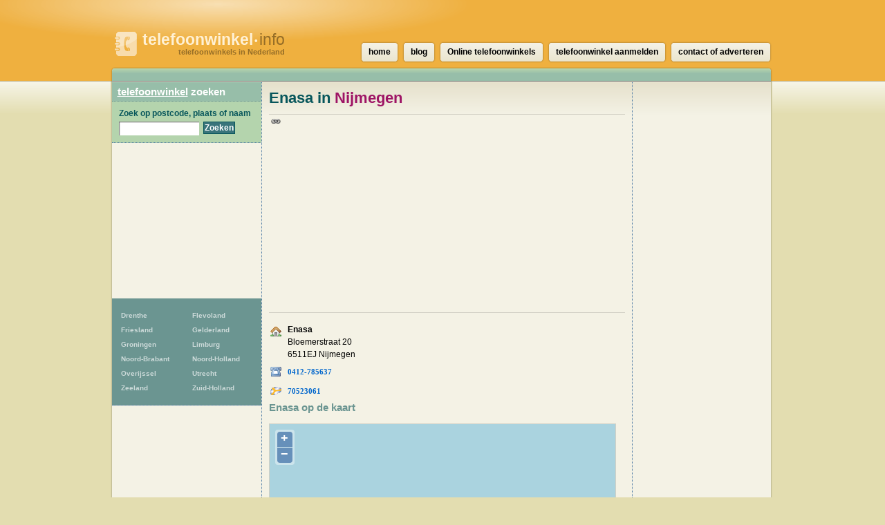

--- FILE ---
content_type: text/html; charset=UTF-8
request_url: https://www.telefoonwinkel.info/nijmegen/enasa
body_size: 5378
content:
<!DOCTYPE html>
<html lang="nl">
  <head>
    <meta http-equiv="Content-Type" content="text/html; charset=UTF-8">
    <meta http-equiv="x-ua-compatible" content="ie=edge">
    <meta name="viewport" content="width=device-width, initial-scale=1">
    <title>Enasa in Nijmegen - telefoonwinkel.info</title>
    <meta name="description" content="Enasa in Nijmegen. Bekijk de gegevens en reviews van telefoonwinkel Enasa.">
<script type="text/javascript" src="//maps.googleapis.com/maps/api/js?key=AIzaSyCw8erxsDLDjWVP0wF9E0S6J5odppxS97U&sensor=false"></script>
<script type="text/javascript" src="/_js/markerclusterer_compiled.js"></script>

    <link href="/_css/main.css" media="screen" rel="stylesheet" type="text/css">
    <!--[if IE 6]>
      <link href="/_css/ie6.css" media="screen" rel="stylesheet" type="text/css">
    <![endif]-->

    
<script>
  (function(i,s,o,g,r,a,m){i['GoogleAnalyticsObject']=r;i[r]=i[r]||function(){
  (i[r].q=i[r].q||[]).push(arguments)},i[r].l=1*new Date();a=s.createElement(o),
  m=s.getElementsByTagName(o)[0];a.async=1;a.src=g;m.parentNode.insertBefore(a,m)
  })(window,document,'script','https://www.google-analytics.com/analytics.js','ga');

  ga('create', 'UA-116316897-14', 'auto');
  ga('send', 'pageview');
  ga('set', 'anonymizeIp', true);
  ga('send', 'pageview');
  
</script>    

      <script async src="//pagead2.googlesyndication.com/pagead/js/adsbygoogle.js"></script>
      <link href="/_css/responsive.css" rel="stylesheet">
  
  
  
<script async src="//pagead2.googlesyndication.com/pagead/js/adsbygoogle.js"></script>
<script>
     (adsbygoogle = window.adsbygoogle || []).push({
          google_ad_client: "ca-pub-5691411198434356",
          enable_page_level_ads: true
     }); 
</script>  
   
  
  </head>
 
  
  <body>
  


<!--<link rel="stylesheet" type="text/css" href="//cdnjs.cloudflare.com/ajax/libs/cookieconsent2/3.0.3/cookieconsent.min.css" />
<script src="//cdnjs.cloudflare.com/ajax/libs/cookieconsent2/3.0.3/cookieconsent.min.js"></script>
<script>
window.addEventListener("load", function(){
window.cookieconsent.initialise({
  "palette": {
    "popup": {
      "background": "#c8cede",
      "text": "#000000"
    },
    "button": {
      "background": "#485575",
      "text": "#ffffff"
    }
  },
  "theme": "classic",
  "position": "bottom-right",
  "type": "opt-out",
  "cookie": {
    "name": "cookie_status_handler",
    "path": "/",
    "expiryDays": "7200"
  },
  "content": {
    "message": "We gebruiken cookies om content en advertenties te personaliseren, om functies voor social media te bieden en om ons websiteverkeer te analyseren. Ook delen we informatie over uw gebruik van onze site met onze partners voor social media, adverteren en analyse. Deze partners kunnen deze gegevens combineren met andere informatie die u aan ze heeft verstrekt of die ze hebben verzameld op basis van uw gebruik van hun services.",
    "dismiss": "Accepteren",
    "deny": "Cookies weigeren",
    "link": "Details weergeven..",
    "href": "/disclaimer"
  }
})});
</script>
-->  
<div class="mobile-header">
   
    <a href="/" class="mobile-header__logo"><img src="/_img/gids-icon.gif" alt="Telefoonwinkels gids"><strong>telefoonwinkel<small>&bull;</small></strong>info <span>telefoonwinkels in Nederland</span></a>

    <div class="mobile-search">
      <div class="mobile-search__icon" id="searchToggle">
        <img src="/_img/search.svg" alt="">
      </div>
      <form method="get" action="/zoek" class="mobile-search__input" id="searchBar">
        <input type="text" placeholder="Vul hier uw zoekopdracht in..." id="query" name="query">
        <button type="submit">
          <img src="/_img/search-black.svg" alt="">
        </button>
      </form>
    </div>

    <div class="mobile-menu-icon" id="navToggle">
      <div class="hamburger">
        <div class="hamburger__line"></div>
        <div class="hamburger__line"></div>
        <div class="hamburger__line"></div>
      </div>
    </div>
  </div>

  <div class="mobile-menu" id="mobileNav">
    <ul class="mobile-menu__list">
                  <li><a href="/drenthe" title="52 Telefoonwinkels">Drenthe</a></li>
            <li><a href="/flevoland" title="49 Telefoonwinkels">Flevoland</a></li>
            <li><a href="/friesland" title="76 Telefoonwinkels">Friesland</a></li>
            <li><a href="/gelderland" title="234 Telefoonwinkels">Gelderland</a></li>
            <li><a href="/groningen-provincie" title="81 Telefoonwinkels">Groningen</a></li>
            <li><a href="/limburg" title="116 Telefoonwinkels">Limburg</a></li>
            <li><a href="/noord-brabant" title="268 Telefoonwinkels">Noord-Brabant</a></li>
            <li><a href="/noord-holland" title="402 Telefoonwinkels">Noord-Holland</a></li>
            <li><a href="/overijssel" title="143 Telefoonwinkels">Overijssel</a></li>
            <li><a href="/utrecht-provincie" title="171 Telefoonwinkels">Utrecht</a></li>
            <li><a href="/zeeland-provincie" title="35 Telefoonwinkels">Zeeland</a></li>
            <li><a href="/zuid-holland" title="365 Telefoonwinkels">Zuid-Holland</a></li>
    </ul>
  </div>

  <div id="header">
    <h1>
      <a href="/" class="mobile-header__logo"><img src="/_img/gids-icon.gif" alt="Telefoonwinkels gids"><strong>telefoonwinkel<small>&bull;</small></strong>info <span>telefoonwinkels in Nederland</span></a>
    </h1>
  </div> <!-- #header -->

  <div id="main">
    <div id="container">
        <div id="contentwrapper">
          <div id="content">

            <div class="city-banner-img">
                            </div>
          
    <script type="text/javascript">
      /*function initialize() {
        var center = new google.maps.LatLng(0.000000, 0.000000);
        var map = new google.maps.Map(document.getElementById('map'), {
        	zoom: 13,
        	center: center,
        	mapTypeId: google.maps.MapTypeId.ROADMAP
        });
      	
        var image = new google.maps.MarkerImage ('/_img/marker-red.png');
        var image2 = new google.maps.MarkerImage ('/_img/marker-blue.png');

        //var shadow = new google.maps.MarkerImage('/images/beachflag_shadow.png');
        var shape = {
          coord: [1, 1, 1, 20, 18, 20, 18 , 1],
          type: 'poly'
        };
        
        var markers = [];
        var latlng = new google.maps.LatLng(0.000000, 0.000000);
        title = 'Enasa';
        var marker = new google.maps.Marker({
            	icon: image2,
            	shape: shape,
            	title: title,
            	position: latlng,
            	map: map
         }); 

          
            var latlng = new google.maps.LatLng(0.000000, 0.000000);
            title = 'Telecombinatie Nuenen';
            var marker = new google.maps.Marker({
            	icon: image,
            	shape: shape,
            	title: title,
            	position: latlng,
            	map: map
           }); 
           google.maps.event.addListener(marker, 'click', function(event) {
           	 location.href='/nuenen/telecombinatie-nuenen';
           });
            

            markers.push(marker);
          
            var latlng = new google.maps.LatLng(0.000000, 0.000000);
            title = 'S-Mobile';
            var marker = new google.maps.Marker({
            	icon: image,
            	shape: shape,
            	title: title,
            	position: latlng,
            	map: map
           }); 
           google.maps.event.addListener(marker, 'click', function(event) {
           	 location.href='/meppel/s-mobile';
           });
            

            markers.push(marker);
          
            var latlng = new google.maps.LatLng(0.000000, 0.000000);
            title = 'BelCompany';
            var marker = new google.maps.Marker({
            	icon: image,
            	shape: shape,
            	title: title,
            	position: latlng,
            	map: map
           }); 
           google.maps.event.addListener(marker, 'click', function(event) {
           	 location.href='/nijmegen/belcompany';
           });
            

            markers.push(marker);
          
            var latlng = new google.maps.LatLng(0.000000, 0.000000);
            title = 'Defix Phone Tiel';
            var marker = new google.maps.Marker({
            	icon: image,
            	shape: shape,
            	title: title,
            	position: latlng,
            	map: map
           }); 
           google.maps.event.addListener(marker, 'click', function(event) {
           	 location.href='/tiel/defix-phone-tiel';
           });
            

            markers.push(marker);
          
            var latlng = new google.maps.LatLng(0.000000, 0.000000);
            title = 'Plaza Retail';
            var marker = new google.maps.Marker({
            	icon: image,
            	shape: shape,
            	title: title,
            	position: latlng,
            	map: map
           }); 
           google.maps.event.addListener(marker, 'click', function(event) {
           	 location.href='/dronten/plaza-retail-bv';
           });
            

            markers.push(marker);
          
            var latlng = new google.maps.LatLng(0.000000, 0.000000);
            title = 'Tel House';
            var marker = new google.maps.Marker({
            	icon: image,
            	shape: shape,
            	title: title,
            	position: latlng,
            	map: map
           }); 
           google.maps.event.addListener(marker, 'click', function(event) {
           	 location.href='/eindhoven/tel-house';
           });
            

            markers.push(marker);
          
            var latlng = new google.maps.LatLng(0.000000, 0.000000);
            title = 'Bahzad Jalal Mohammed Telefoonmaken.nl Nuenen';
            var marker = new google.maps.Marker({
            	icon: image,
            	shape: shape,
            	title: title,
            	position: latlng,
            	map: map
           }); 
           google.maps.event.addListener(marker, 'click', function(event) {
           	 location.href='/nuenen/bahzad-jalal-mohammed-telefoonmakennl-nuenen';
           });
            

            markers.push(marker);
          
            var latlng = new google.maps.LatLng(0.000000, 0.000000);
            title = 'Kadrouch';
            var marker = new google.maps.Marker({
            	icon: image,
            	shape: shape,
            	title: title,
            	position: latlng,
            	map: map
           }); 
           google.maps.event.addListener(marker, 'click', function(event) {
           	 location.href='/voorburg/kadrouch-bv';
           });
            

            markers.push(marker);
          
            var latlng = new google.maps.LatLng(0.000000, 0.000000);
            title = 'Mobi-land';
            var marker = new google.maps.Marker({
            	icon: image,
            	shape: shape,
            	title: title,
            	position: latlng,
            	map: map
           }); 
           google.maps.event.addListener(marker, 'click', function(event) {
           	 location.href='/almere/mobi-land';
           });
            

            markers.push(marker);
          
            var latlng = new google.maps.LatLng(0.000000, 0.000000);
            title = 'HolyTex';
            var marker = new google.maps.Marker({
            	icon: image,
            	shape: shape,
            	title: title,
            	position: latlng,
            	map: map
           }); 
           google.maps.event.addListener(marker, 'click', function(event) {
           	 location.href='/wormerveer/holytex-bv';
           });
            

            markers.push(marker);
          
            var latlng = new google.maps.LatLng(0.000000, 0.000000);
            title = 'BelCompany';
            var marker = new google.maps.Marker({
            	icon: image,
            	shape: shape,
            	title: title,
            	position: latlng,
            	map: map
           }); 
           google.maps.event.addListener(marker, 'click', function(event) {
           	 location.href='/eindhoven/belcompany';
           });
            

            markers.push(marker);
          
            var latlng = new google.maps.LatLng(0.000000, 0.000000);
            title = 'T-Mobile Shop';
            var marker = new google.maps.Marker({
            	icon: image,
            	shape: shape,
            	title: title,
            	position: latlng,
            	map: map
           }); 
           google.maps.event.addListener(marker, 'click', function(event) {
           	 location.href='/dordrecht/t-mobile-shop';
           });
            

            markers.push(marker);
          
            var latlng = new google.maps.LatLng(0.000000, 0.000000);
            title = 'Van den Broek Phone House Nuenen';
            var marker = new google.maps.Marker({
            	icon: image,
            	shape: shape,
            	title: title,
            	position: latlng,
            	map: map
           }); 
           google.maps.event.addListener(marker, 'click', function(event) {
           	 location.href='/nuenen/van-den-broek-phone-house-nuenen';
           });
            

            markers.push(marker);
          
            var latlng = new google.maps.LatLng(0.000000, 0.000000);
            title = 'Roksina GSM Repair Shop';
            var marker = new google.maps.Marker({
            	icon: image,
            	shape: shape,
            	title: title,
            	position: latlng,
            	map: map
           }); 
           google.maps.event.addListener(marker, 'click', function(event) {
           	 location.href='/breda/roksina-gsm-repair-shop';
           });
            

            markers.push(marker);
          
            var latlng = new google.maps.LatLng(0.000000, 0.000000);
            title = 'Spapens Beheer';
            var marker = new google.maps.Marker({
            	icon: image,
            	shape: shape,
            	title: title,
            	position: latlng,
            	map: map
           }); 
           google.maps.event.addListener(marker, 'click', function(event) {
           	 location.href='/nuenen/spapens-beheer-bv';
           });
            

            markers.push(marker);
          
            var latlng = new google.maps.LatLng(0.000000, 0.000000);
            title = 'Vodafone winkel';
            var marker = new google.maps.Marker({
            	icon: image,
            	shape: shape,
            	title: title,
            	position: latlng,
            	map: map
           }); 
           google.maps.event.addListener(marker, 'click', function(event) {
           	 location.href='/maarssen/vodafone-winkel';
           });
            

            markers.push(marker);
          
            var latlng = new google.maps.LatLng(0.000000, 0.000000);
            title = 'Vaszlovszky Winsum .';
            var marker = new google.maps.Marker({
            	icon: image,
            	shape: shape,
            	title: title,
            	position: latlng,
            	map: map
           }); 
           google.maps.event.addListener(marker, 'click', function(event) {
           	 location.href='/winsum/vaszlovszky-winsum-vof';
           });
            

            markers.push(marker);
          
            var latlng = new google.maps.LatLng(0.000000, 0.000000);
            title = 'SOSRepair';
            var marker = new google.maps.Marker({
            	icon: image,
            	shape: shape,
            	title: title,
            	position: latlng,
            	map: map
           }); 
           google.maps.event.addListener(marker, 'click', function(event) {
           	 location.href='/eindhoven/sosrepair';
           });
            

            markers.push(marker);
          
            var latlng = new google.maps.LatLng(0.000000, 0.000000);
            title = 'Moqbel Telecom';
            var marker = new google.maps.Marker({
            	icon: image,
            	shape: shape,
            	title: title,
            	position: latlng,
            	map: map
           }); 
           google.maps.event.addListener(marker, 'click', function(event) {
           	 location.href='/venlo/moqbel-telecom';
           });
            

            markers.push(marker);
          
            var latlng = new google.maps.LatLng(0.000000, 0.000000);
            title = 'Automation Works';
            var marker = new google.maps.Marker({
            	icon: image,
            	shape: shape,
            	title: title,
            	position: latlng,
            	map: map
           }); 
           google.maps.event.addListener(marker, 'click', function(event) {
           	 location.href='/nuenen/automation-works';
           });
            

            markers.push(marker);
                    var mcOptions = { gridSize: 30, maxZoom: 15};
          var markerCluster = new MarkerClusterer(map, markers, mcOptions);
                }
      google.maps.event.addDomListener(window, 'load', initialize);
*/
    </script>

     <div class="vcard">
      <h2>Enasa in <a href="/nijmegen">Nijmegen</a>
          </h2>

         <p class="companyadsense">
<script async src="//pagead2.googlesyndication.com/pagead/js/adsbygoogle.js"></script>
<!-- Natuurwinkels.nl 468x60 -->
<ins class="adsbygoogle"
     style="display:block"
     data-ad-client="ca-pub-5691411198434356"
     data-ad-slot="5477964028"
     data-ad-format="auto"></ins>
<script>
(adsbygoogle = window.adsbygoogle || []).push({});
</script>
         </p>   

      <div class="section">
        <div class="col">
          <table>
           <tbody>
            <tr>
             <th><img src="/_img/house.png" alt="Adres" title="Adres"></th>
             <td class="adr">
             	 <strong>Enasa</strong><br>
             	 <span class="street-address">Bloemerstraat 20 </span><br>
             	 <span class="postal-code">6511EJ</span> <span class="locality">Nijmegen</span></td>
            </tr>
            <tr class="tel">
             <th><img src="/_img/telephone.png" alt="Telefoon" title="Telefoon"></th>
             <td class="value"><a href=tel:0412-785637>0412-785637</a></td>
            </tr>
                        <tr class="kvk">
             <th class="type"><img src="/_img/kvk.gif" alt="Kvk" title="Kamer van Koophandel"></th>
             <td class="value"> <a rel="nofollow" target="_blank" href="https://www.kvk.nl/orderstraat/product-kiezen/?kvknummer=70523061">70523061</td>
            </tr>
                      </tbody>
          </table>
        </div> <!-- .col -->
        <div class="col">
  
        </div> <!-- .col -->
      </div> <!-- .section -->
     </div> <!-- .vcard -->

         <hr class="clearer">




         
     
     <h3>Enasa op de kaart</h3>

    <div id="map" style="width:500px;height:500px;">
    </div>

    <script src="https://openlayers.org/api/OpenLayers.js"></script>
    <script>
        map = new OpenLayers.Map("map");
        map.addLayer(new OpenLayers.Layer.OSM("OpenStreetMap",
            // Official OSM tileset as protocol-independent URLs
            [
                '//a.tile.openstreetmap.org/${z}/${x}/${y}.png',
                '//b.tile.openstreetmap.org/${z}/${x}/${y}.png',
                '//c.tile.openstreetmap.org/${z}/${x}/${y}.png'
            ],
            null));
        var markers = new OpenLayers.Layer.Markers("Markers");
        map.addLayer(markers);
        var lonLat;
            lonLat = new OpenLayers.LonLat(0.000000,  0.000000).transform('EPSG:4326', 'EPSG:3857');
            markers.addMarker(new OpenLayers.Marker(lonLat));


        var zoom = 10;
        map.setCenter(lonLat, zoom);
        map.getView().setCenter(ol.proj.transform([0.000000,  0.000000], 'EPSG:4326', 'EPSG:3857'));
    </script>

        <p></p>
         <h3>In de buurt van Enasa</h3>
         
            <p class="adcenteredgroen">
	<script async src="//pagead2.googlesyndication.com/pagead/js/adsbygoogle.js"></script>
<!-- Natuurwinkels.nl 468x60 -->
<ins class="adsbygoogle"
     style="display:block"
     data-ad-client="ca-pub-5691411198434356"
     data-ad-slot="5477964028"
     data-ad-format="auto"></ins>
<script>
(adsbygoogle = window.adsbygoogle || []).push({});
</script>
						</p>     

						         

      <ul class="companies">

        <li>
          <span class="listnumber">1</span>
          <h3><a href="/nuenen/telecombinatie-nuenen">Telecombinatie Nuenen</a>, <a href="/nuenen">Nuenen</a><span class="distance">0,00 km</span></h3>
        </li>
        <li>
          <span class="listnumber">2</span>
          <h3><a href="/meppel/s-mobile">S-Mobile</a>, <a href="/meppel">Meppel</a><span class="distance">0,00 km</span></h3>
        </li>
        <li>
          <span class="listnumber">3</span>
          <h3><a href="/nijmegen/belcompany">BelCompany</a>, <a href="/nijmegen">Nijmegen</a><span class="distance">0,00 km</span></h3>
        </li>
        <li>
          <span class="listnumber">4</span>
          <h3><a href="/tiel/defix-phone-tiel">Defix Phone Tiel</a>, <a href="/tiel">Tiel</a><span class="distance">0,00 km</span></h3>
        </li>
        <li>
          <span class="listnumber">5</span>
          <h3><a href="/dronten/plaza-retail-bv">Plaza Retail</a>, <a href="/dronten">Dronten</a><span class="distance">0,00 km</span></h3>
        </li>
        <li>
          <span class="listnumber">6</span>
          <h3><a href="/eindhoven/tel-house">Tel House</a>, <a href="/eindhoven">Eindhoven</a><span class="distance">0,00 km</span></h3>
        </li>
        <li>
          <span class="listnumber">7</span>
          <h3><a href="/nuenen/bahzad-jalal-mohammed-telefoonmakennl-nuenen">Bahzad Jalal Mohammed Telefoonmaken.nl Nuenen</a>, <a href="/nuenen">Nuenen</a><span class="distance">0,00 km</span></h3>
        </li>
        <li>
          <span class="listnumber">8</span>
          <h3><a href="/voorburg/kadrouch-bv">Kadrouch</a>, <a href="/voorburg">Voorburg</a><span class="distance">0,00 km</span></h3>
        </li>
        <li>
          <span class="listnumber">9</span>
          <h3><a href="/almere/mobi-land">Mobi-land</a>, <a href="/almere">Almere</a><span class="distance">0,00 km</span></h3>
        </li>
        <li>
          <span class="listnumber">10</span>
          <h3><a href="/wormerveer/holytex-bv">HolyTex</a>, <a href="/wormerveer">Wormerveer</a><span class="distance">0,00 km</span></h3>
        </li>
        <li>
          <span class="listnumber">11</span>
          <h3><a href="/eindhoven/belcompany">BelCompany</a>, <a href="/eindhoven">Eindhoven</a><span class="distance">0,00 km</span></h3>
        </li>
        <li>
          <span class="listnumber">12</span>
          <h3><a href="/dordrecht/t-mobile-shop">T-Mobile Shop</a>, <a href="/dordrecht">Dordrecht</a><span class="distance">0,00 km</span></h3>
        </li>
        <li>
          <span class="listnumber">13</span>
          <h3><a href="/nuenen/van-den-broek-phone-house-nuenen">Van den Broek Phone House Nuenen</a>, <a href="/nuenen">Nuenen</a><span class="distance">0,00 km</span></h3>
        </li>
        <li>
          <span class="listnumber">14</span>
          <h3><a href="/breda/roksina-gsm-repair-shop">Roksina GSM Repair Shop</a>, <a href="/breda">Breda</a><span class="distance">0,00 km</span></h3>
        </li>
        <li>
          <span class="listnumber">15</span>
          <h3><a href="/nuenen/spapens-beheer-bv">Spapens Beheer</a>, <a href="/nuenen">Nuenen</a><span class="distance">0,00 km</span></h3>
        </li>
        <li>
          <span class="listnumber">16</span>
          <h3><a href="/maarssen/vodafone-winkel">Vodafone winkel</a>, <a href="/maarssen">Maarssen</a><span class="distance">0,00 km</span></h3>
        </li>
        <li>
          <span class="listnumber">17</span>
          <h3><a href="/winsum/vaszlovszky-winsum-vof">Vaszlovszky Winsum .</a>, <a href="/winsum">Winsum</a><span class="distance">0,00 km</span></h3>
        </li>
        <li>
          <span class="listnumber">18</span>
          <h3><a href="/eindhoven/sosrepair">SOSRepair</a>, <a href="/eindhoven">Eindhoven</a><span class="distance">0,00 km</span></h3>
        </li>
        <li>
          <span class="listnumber">19</span>
          <h3><a href="/venlo/moqbel-telecom">Moqbel Telecom</a>, <a href="/venlo">Venlo</a><span class="distance">0,00 km</span></h3>
        </li>
        <li>
          <span class="listnumber">20</span>
          <h3><a href="/nuenen/automation-works">Automation Works</a>, <a href="/nuenen">Nuenen</a><span class="distance">0,00 km</span></h3>
        </li>
      </ul>


						
          <p>&larr; terug naar <a href="/nijmegen"><strong>Telefoonwinkels Nijmegen</strong></a></p>
              

          </div> <!-- #content -->
          <div id="asideright">
     <div class="places">
      
    
      
<script async src="//pagead2.googlesyndication.com/pagead/js/adsbygoogle.js"></script>
<!-- Winkels ad met links -->
<ins class="adsbygoogle"
     style="display:block"
     data-ad-client="ca-pub-5691411198434356"
     data-ad-slot="9017344662"
     data-ad-format="link"></ins>
<script>
(adsbygoogle = window.adsbygoogle || []).push({});
</script>
<br />
      <h3>In de buurt van Nijmegen</h3>
      <ul>
      
      </ul>
     </div> <!-- .places -->

          </div> <!-- asideright -->
        </div> <!-- contentwrapper -->

        <div id="asideleft">

          <h2><a href="/">telefoonwinkel</a> zoeken</h2>

          <form id="search" action="/zoek" method="get">
          <fieldset>
            <legend>Zoek Telefoonwinkel</legend>
            <label for="query">Zoek op postcode, plaats of naam</label>
            <p><input type="text" id="query" name="query" value=""></p>
            <p class="submit"><input type="submit" value="Zoeken"></p>
          </fieldset>
          </form>          
<div class="side-ad" style="padding: 10px; text-align: center;">
                <script async src="//pagead2.googlesyndication.com/pagead/js/adsbygoogle.js"></script>
            <!-- Winkels vierkant linksboven -->
            <ins class="adsbygoogle"
                 style="display:inline-block;width:200px;height:200px"
                 data-ad-client="ca-pub-5691411198434356"
                 data-ad-slot="5054048927"></ins>
            <script>
                (adsbygoogle = window.adsbygoogle || []).push({});
            </script>
        </div>

<ul id="provinces">
                <li><a href="/drenthe" title="52
                            Telefoonwinkels">Drenthe</a></li>
            <li><a href="/flevoland" title="49
                            Telefoonwinkels">Flevoland</a></li>
            <li><a href="/friesland" title="76
                            Telefoonwinkels">Friesland</a></li>
            <li><a href="/gelderland" title="234
                            Telefoonwinkels">Gelderland</a></li>
            <li><a href="/groningen-provincie" title="81
                            Telefoonwinkels">Groningen</a></li>
            <li><a href="/limburg" title="116
                            Telefoonwinkels">Limburg</a></li>
            <li><a href="/noord-brabant" title="268
                            Telefoonwinkels">Noord-Brabant</a></li>
            <li><a href="/noord-holland" title="402
                            Telefoonwinkels">Noord-Holland</a></li>
            <li><a href="/overijssel" title="143
                            Telefoonwinkels">Overijssel</a></li>
            <li><a href="/utrecht-provincie" title="171
                            Telefoonwinkels">Utrecht</a></li>
            <li><a href="/zeeland-provincie" title="35
                            Telefoonwinkels">Zeeland</a></li>
            <li><a href="/zuid-holland" title="365
                            Telefoonwinkels">Zuid-Holland</a></li>
</ul>


		
        </div> <!-- #asideleft -->
        
        <div class="clearer"> </div>

        <!-- footer -->
      </div> <!-- #container -->

      <div id="nav">
        <ul>
          <li><a href="/"><span>home</span></a></li>
          <li><a href="/blog/"><span>blog</span></a></li>
                    <li><a href="/online-telefoonwinkels"><span>Online telefoonwinkels</span></a></li>
                    <li><a href="/aanmelden"><span>telefoonwinkel aanmelden</span></a></li>
          <li><a href="/contact"><span>contact of adverteren</span></a></li>
                  </ul>
      </div> <!-- #nav -->

      <div id="footer">
        <p>CopyRight &copy; 2025</p>
        <p><a href="/disclaimer">Privacy & disclaimer</a></p>
        <p><strong>Telefoonwinkel</strong>.info is een site van 
        	<a href="http://www.multipc.nl"><strong>Mpci</strong>.nl</a> </p>
		  
		  <p><a target="_self" rel="follow" href="blog/"><strong>Blog</strong></a></p>

          <p><a target="_blank" rel="nofollow" href="?link"><strong>Adverteren</strong></a></p>
		  

       	   
      </div> <!-- #footer -->
    
    </div> <!-- main -->

    <!--  -->
        <script type="text/javascript" src="/_js/external.js"></script>
    <script type="text/javascript" src="/_js/mobile-menu.js"></script>
    <link href="/_css/responsive.css" rel="stylesheet">
  <script defer src="https://static.cloudflareinsights.com/beacon.min.js/vcd15cbe7772f49c399c6a5babf22c1241717689176015" integrity="sha512-ZpsOmlRQV6y907TI0dKBHq9Md29nnaEIPlkf84rnaERnq6zvWvPUqr2ft8M1aS28oN72PdrCzSjY4U6VaAw1EQ==" data-cf-beacon='{"version":"2024.11.0","token":"d9e31ce4b0724547a36ba53dad52394a","r":1,"server_timing":{"name":{"cfCacheStatus":true,"cfEdge":true,"cfExtPri":true,"cfL4":true,"cfOrigin":true,"cfSpeedBrain":true},"location_startswith":null}}' crossorigin="anonymous"></script>
</body>
</html>


--- FILE ---
content_type: text/html; charset=utf-8
request_url: https://www.google.com/recaptcha/api2/aframe
body_size: 264
content:
<!DOCTYPE HTML><html><head><meta http-equiv="content-type" content="text/html; charset=UTF-8"></head><body><script nonce="pGEaw-FeY5P_omJgo7encw">/** Anti-fraud and anti-abuse applications only. See google.com/recaptcha */ try{var clients={'sodar':'https://pagead2.googlesyndication.com/pagead/sodar?'};window.addEventListener("message",function(a){try{if(a.source===window.parent){var b=JSON.parse(a.data);var c=clients[b['id']];if(c){var d=document.createElement('img');d.src=c+b['params']+'&rc='+(localStorage.getItem("rc::a")?sessionStorage.getItem("rc::b"):"");window.document.body.appendChild(d);sessionStorage.setItem("rc::e",parseInt(sessionStorage.getItem("rc::e")||0)+1);localStorage.setItem("rc::h",'1763705216588');}}}catch(b){}});window.parent.postMessage("_grecaptcha_ready", "*");}catch(b){}</script></body></html>

--- FILE ---
content_type: text/css; charset=UTF-8
request_url: https://www.telefoonwinkel.info/_css/main.css
body_size: 2523
content:
html{margin:0;padding:0;}
body{margin:0;padding:0;background:#E3DDB0 url(img/body-bg.png) top center repeat-x;font:normal 12px/18px Verdana, sans-serif;}
a{text-decoration:none;color:#9e1465;}
a:hover{text-decoration:underline;}
a img{border:0;}
ul, ol{list-style:none;margin:0;padding:0;}
h2{color:#07565B;font:bold 22px Tahoma, Arial;margin-top:0;}
h2 span a{font-size:10px;padding:7px;border:1px solid #D2D0C5;}
h2 span a:hover{background:#D2D0C5;}
h3{color:#6B9591;font:bold 15px Arial;margin-top:0;padding:0;}
hr{background-color:#D2D0C5;color:#D2D0C5;height:1px;border:0 none;}
hr.spacer{background:transparant;color:#D2D0C5;height:0px;border:0 none;margin-top:15px;}
form{padding:0px;margin:0;}
.adcentered, .adcenteredgroen{margin:0;padding:3px 0 3px 23px;border-bottom:1px solid #D2D0C5;border-top:1px solid #D2D0C5;}
.adcenteredgroen{background:#E5EBD8;}
.ad468, .ad468groen{margin:0 0 0 0;padding:0 0 5px 33px;}
.ad468 .listnumber, .ad468groen .listnumber{margin-left:-30px;}
.ad468groen{background:#E5EBD8;border-top:1px solid #D2D0C5;padding-top:4px;}
.ad234{padding:3px 0 3px 0;border-bottom:1px solid #D2D0C5;border-top:1px solid #D2D0C5;}
.companyadsense{padding:3px 0 3px 24px;background:url(img/link.png) 2px 2px no-repeat;border-bottom:1px solid #D2D0C5;border-top:1px solid #D2D0C5;text-align:center;}
.partners{padding:8px;}
.partners ul{list-style:square;margin-left:14px;}
.partners a{font-size:11px;}
#mapsimg{float:right;border:1px solid #D2D0C5;padding:3px;background:#F4F2E5;}
#mapimgsearch{border:1px solid #ADA995;padding:0;}
#rating{border:1px solid #D2D0C5;padding:3px;}
#main{background:url(img/header-bg.png) top left no-repeat;margin:0 auto;padding:21px 0 0 0;width:961px;}
#main_footer{margin:0 auto;padding:21px 0 0 0;width:961px;font: bold 12px arial;}
#header{height:97px;}
#header h1{margin:0 auto;width:961px;position:relative;top:40px;}
#header h1 img{float:left;margin:-3px 7px 0 0;}
#header h1 a{font-family:tahoma,Arial,Helvetica,sans-serif;font-size:23px;display:inline-block;padding:8px 5px 5px 5px;text-decoration:none;color:#956D27;font-weight:normal;}
#header h1 small{vertical-align:top;font-size:13px;padding:0 2px;line-height:21px;}
#header h1 a strong{color:#FFF1D5;font-weight:bold;}
#header h1 a span{text-align:right;font:bold 11px arial;color:#956D27;display:block;}
#header h1 a:hover{border:1px solid #D09936;padding:7px 4px 4px 4px;}
#nav{position:absolute;top:60px;width:961px;margin:0 auto;height:0;}
#nav ul{list-style:none;margin:0;padding:0;float:right;}
#nav li{float:left;font:bold 12px Arial;margin-right:5px;}
#nav li a{padding:0 0 0 4px;display:block;float:left;line-height:23px;height:31px;color:black;background:url(img/navleft.png) top left no-repeat;}
#nav li a span{padding:4px 12px 6px 8px;background:url(img/navright.png) top right no-repeat;display:block;}
#nav li.current a{color:white;background:url(img/navleft-hover.png) top left no-repeat;}
#nav li.current a span{background:url(img/navright-hover.png) top right no-repeat;}
#nav li a:hover{color:white;text-decoration:none;background:url(img/navleft-hover.png) top left no-repeat;}
#nav li a:hover span{background:url(img/navright-hover.png) top right no-repeat;}
#nav li.current a:hover{color:black;}
#container{background:url(img/container-bg.png) top left repeat-y;padding:1px 0 0 0;margin:0;width:100%;text-align:left;}
#contentwrapper{float:right;margin-right:6px;width:737px;background:url(img/content-bg.png) top left repeat-x;}
#content{float:left;width:515px;padding:10px;border-left:1px dotted #4E7BA5;border-right:1px dotted #4E7BA5;}
#asideright{float:right;width:180px;padding:10px;}
#asideleft{float:left;width:216px;margin-left:2px;}
#asideleft h2{font:bold 15px arial;display:block;padding:5px 3px 5px 8px;background-color:#97BEA9;margin:0;color:white;border-bottom:1px dotted #6B9591;}
#asideleft h2 a{font:bold 15px arial;color:white;text-decoration:underline;}
form#search{width:100%;display:block;background:#B4D4AD;border-bottom:1px dotted #4E7BA5;}
#search fieldset{border:0;width:200px;margin:0;padding:10px;}
#search p{margin:0;padding:0;}
#search legend{display:none;}
#search label{color:#07565B;font:bold 12px Arial;margin:0;padding-bottom:5px;display:block;}
#search #query{font:bold 12px arial;color:#07565B;float:left;width:110px;padding:3px;background:url(img/input-bg.png) top left no-repeat;border:0;margin:0 6px 0 0;}
#search p.submit input{background-color:#39747A;border:1px solid #07565B;font:bold 12px Arial;color:white;padding:1px;}
ul#provinces{list-style:none;width:100%;overflow:hidden;margin:0;zoom:1;padding:14px 0px;font:bold 10px arial;background:#6B9591;border-bottom:1px dotted #4E7BA5;}
ul#provinces li{width:97px;float:left;margin:1px 1px 1px 5px;padding:0;}
ul#provinces a{text-decoration:none;color:#CCDAD9;padding:4px 8px;display:block;}
ul#provinces a:hover{color:#fff;background:#07565B;}
.boxleft{display:block;background:#B4D4AD;border-bottom:1px dotted #4E7BA5;padding:9px;}
.boxleft p{margin:0;font-size:10px;line-height:15px;padding-bottom:5px;}
#results_title{font:bold 11px arial;padding-bottom:8px;border-bottom:1px solid #6B9591;}
#transresults{border:1px solid #6B9591;padding:5px;margin-top:6px;font-size:10px;}
#trans_src, #trans_dst{width:90px;overflow:hidden;}
#trans_source{width:190px;}
#commentform fieldset{padding:6px;border:1px solid #D2D0C5;}
#commentform label{float:left;width:140px;margin-right:0.5em;padding-top:0.2em;text-align:right;font-weight:bold;}
#commentform legend{padding:0.2em 0.5em;border:1px solid #D2D0C5;color:#716F63;font-size:90%;text-align:right;}
#commentform #mlname{width:300px;margin-bottom:5px;}
#commentform #mlmail{width:300px;margin-bottom:5px;}
#commentform #mlto{width:300px;margin-bottom:5px;}
#commentform #mlcomment{width:300px;margin-bottom:5px;}
#commentform #mlspam{margin-bottom:5px;}
#commentform #mlsubmit{margin:5px 0 0 145px;}
#commentform #mlcaptcha{vertical-align:top;}
.formerror{border:1px solid red;background:url(img/exclamation.png) 7px no-repeat;background-color:#F5C7BD;padding:2px 2px 2px 29px;margin:0 0 5px 146px;}
.information{border:1px solid #999;background:url(img/information.png) 7px no-repeat;padding:6px;padding-left:29px;margin:1px;}
.mainul{list-style:none;margin:15px 0;padding:0;border-top:1px solid #ccc;font:bold 11px arial;}
.mainul li{border-bottom:1px solid #ccc;}
.mainul li span{margin-top:1px;width:65px;float:left;color:#888;font-size:10px;}
.mainul li a{padding:3px 8px;display:block;text-decoration:none;color:#9e1465;}
.mainul li a:hover{color:#000;background:url(img/content-bg-alpha.png) left top repeat;}
#newest-companies{list-style:none;margin:15px 0;padding:0;border-top:1px dotted #4E7BA5;font:11px arial;}
#newest-companies li{border-bottom:1px dotted #4E7BA5;}
#newest-companies li a{padding:3px 8px;display:inline-block;text-decoration:none;color:#9e1465;}
#newest-companies li:hover{background-color:#E3E7E2;}
.basiclist{padding:4px 0;list-style:square;list-style-position:inside;}
.pad{font:bold 11px arial;line-height:14px;padding:2px;}
.pad img{float:left;padding:2px 5px 2px 2px;}
.pad a{display:block;padding:5px;padding-bottom:12px;}
.pad a:hover{border:1px dotted #4E7BA5;padding:4px;padding-bottom:11px;}
#adleft{background-color:#97BEA9;overflow:hidden;margin:0;zoom:1;padding:10px 0 10px 9px;border-bottom:1px dotted #4E7BA5;}
#partners h2{font-size:13px;}
#partners ul{padding:0;font:bold 11px arial;}
#partners li{padding-bottom:6px;}
#partners li img{vertical-align:top;padding:2px;}
#partners span{display:inline-block;width:130px;}
#partners li a{display:block;border:1px dotted #D2D0C5;padding:3px;}
#partners li a:hover{border:1px dotted #4E7BA5;color:#2B4E6F;text-decoration:none;}
.vcard td a{color:#0066CC;font:bold 11px verdana;}
.vcard th{text-align:left;font-weight:normal;vertical-align:top;padding:0;margin:0;}
.vcard th img{margin-right:6px;margin-top:5px;}
.vcard h2{margin-bottom:-6px;padding-bottom:4px;}
.vcard .section{}
.vcard .section .col{float:left;width:256px;}
#companydesc{padding-left:24px;background:url(img/information.png) 2px 2px no-repeat;}
.places{overflow:hidden;}
.places ul{margin:0;padding:0 0 39px 0;border-top:1px solid #D2D0C5;}
.places li{position:relative;border-bottom:1px solid #D2D0C5;font-size:10px;}
.places li:hover{background-color:#E5EBD8;}
.places strong{zoom:1;display:block;}
.places li a{color:#07565B;font-weight:normal;margin:0;padding-left:10px;padding-bottom:1px;display:block;zoom:1;}
.places li a:hover{color:#9e1465;text-decoration:none;}
.places li span{font-size:10px;position:absolute;right:5px;top:0;color:#97BEA9;}
.places strong a{font-weight:bold;}
.places .column{float:left;margin:20px 0 0 0;width:161px;}
.places .notfirst{margin-left:16px;}
.listnumber{float:left;background:#97BEA9;color:#07565B;font:9px arial;width:20px;text-align:center;padding:1px 0;margin:0 10px 0 3px;}
.companies{list-style:none;margin:0;padding:0;color:#aaa;border-top:1px solid #D2D0C5;}
.companies li{clear:left;margin:0;padding:10px 2px;border-bottom:1px solid #D2D0C5;}
.companies li:hover{background-color:#E5EBD8;}
.companies li:hover span.listnumber{background:#07565B;color:#97BEA9;}
.companies h3{font:bold 11px verdana;line-height:14px;margin:0;padding:0;display:block;}
.companies h3 a{text-decoration:underline;color:#000;border-bottom:0;}
.companies h3 a:hover{text-decoration:underline;color:#0066CC;}
.companies .adr{padding:0;margin:0;margin-left:33px;line-height:13px;display:inline-block;font:10px Verdana;color:#444444;}
.companies .logo{float:right;}
.companies li.prominent{background-color:#05acf1;border-color:#05acf1;color:#fff;}
.companies li.prominent h3,
.companies li.prominent h3 a{color:#fff;}
.companies h3 .distance{float:right;margin-top:-6px;}
.companies h3.compads a{color:#9E1465;font:bold 15px Arial;}
.companies h3.compads a:hover{color:#0066CC;}
.companyaff{list-style:none;margin:5px 0 0 0;padding:1px;color:#aaa;border:1px solid #D2D0C5;}
.companyaff li{padding:4px;}
.companyaff h3{margin:0;padding:0;}
.companyaff li:hover{background-color:#E5EBD8;}
.companyaff .adr{padding:0;margin:0;line-height:13px;display:inline-block;font:10px Verdana;color:#444444;}
.companyaff .logo{float:left;margin-right:8px;}
.companyaff h3 a:hover{color:#0066CC;}
#paying_companies{border:1px solid #D2D0C5;padding:2px;margin:10px 0 30px 0;}
#paying_companies .companies{border:0;padding:3px 0;}
#paying_companies .companies li{border:0;margin:1px 0;padding:12px 2px;background:#E5EBD8;}
#paying_companies .companies li img{float:right;border:1px solid #D2D0C5;margin-top:-7px;}
#paying_companies p{margin:0;padding:5px;}
.req_check{float:left;width:20px;padding:1px 0;margin:0px 10px 10px 3px;}
.request_submit{background-color:#97BEA9;border:1px solid #6B9591;font:bold 12px Arial;color:white;padding:1px;}
#footer{background:url(img/footer-bg.png) top left no-repeat;height:10px;margin:0;padding:8px 0;border:0;font:normal 9px Tahoma, Arial;color:#638486;}
#footer p{padding:0 15px;margin:0;float:left;border-right:1px dotted #638486;}
.clearer{font-size:0px;line-height:0px;display:block;margin:0px;padding:0px;clear:both;height:0px;width:auto;clear:both;}
ul.error{list-style:square;list-style-position:inside;}
.register-table{width:100%;border-collapse:collapse;}
.register-table thead th{border-bottom:1px solid #D2D0C5;background-color:#E5EBD8;padding:5px;text-align:left;font:bold 12px Arial;}
.register-table thead th span{font-weight:normal;}
.register-table tbody th{border-bottom:1px solid #D2D0C5;text-align:left;font-weight:normal;padding-right:9px;}
.register-table tbody tr.error td, .register-table tbody tr.error th{background:#F18E8E;}
.register-table tbody td{border-bottom:1px solid #D2D0C5;text-align:right;padding:2px;}
#statimg{width:1px;height:1px;}
#onlinebloemen{margin:8px 0;}
#onlinebloemen a{width:500px;height:25px;display:block;background:url(/_img/bloemen.png) top left no-repeat;padding-top:165px;padding-left:10px;padding-right:10px;color:black;font:bold 12px arial;}
#onlinebloemen a:hover{background:url(/_img/bloemenhover.png) top left no-repeat;color:white;}
.tt-cookie-bar.tt-cookie-bar-position-bottom #tt-cookie-window-message, .tt-cookie-bar.tt-cookie-bar-position-bottom #tt-cookie-window-info{position:relative;left:0px !important;}
.tt-cookie-bar.tt-cookie-bar-position-bottom #tt-cookie-window-header{position:absolute;bottom:0;left:0;display:none !important;}
.tt-cookie-bar #tt-cookie-window-options #tt-cookie-buttonOk span{background-position:0px 0px;font-weight:bold;font-size:12px;color:#fff;margin-top:5000px;margin:33px 15px 10px 5px !important;}
#tt-cookie-buttonInfo::before{content:'?\0000a0';color:white;display:none !important;}
.tt-cookie-bar #tt-cookie-window-options #tt-cookie-buttonInfo span{background-position:0px -32px;color:#fff;display:none !important;}
#map{width:100%;padding-bottom:80%;border:1px solid #D2D0C5;}
.cc-floating .cc-message{display:block;margin-bottom:1em;font-size:11px;}
.cc-floating.cc-type-info.cc-theme-classic .cc-btn{display:inline-block;font-size:11px;}
.cc-floating.cc-theme-classic{padding:1.2em;border-radius:5px;z-index:99999999 !important;}

--- FILE ---
content_type: text/plain
request_url: https://www.google-analytics.com/j/collect?v=1&_v=j102&a=2073635404&t=pageview&_s=1&dl=https%3A%2F%2Fwww.telefoonwinkel.info%2Fnijmegen%2Fenasa&ul=en-us%40posix&dt=Enasa%20in%20Nijmegen%20-%20telefoonwinkel.info&sr=1280x720&vp=1280x720&_u=IEBAAEABAAAAACAAI~&jid=796534239&gjid=1022129616&cid=1850988449.1763705215&tid=UA-116316897-14&_gid=863771372.1763705215&_r=1&_slc=1&z=395463684
body_size: -452
content:
2,cG-ZFKQ7L15ZH